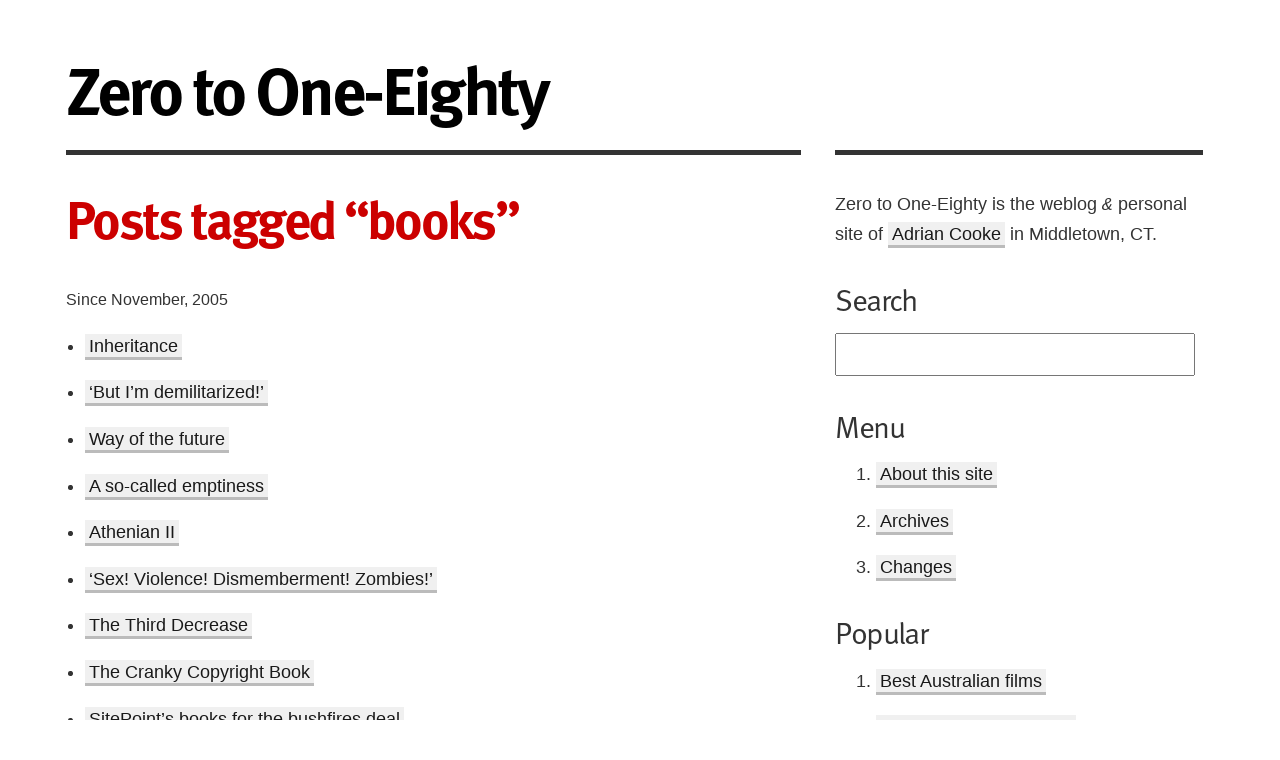

--- FILE ---
content_type: text/css
request_url: https://ztoe.net/wp-content/themes/greywater4.1/styles/default.css?mod=20180409T1648
body_size: 3916
content:
/*   
Theme Name: Greywater
Theme URI: https://ztoe.net/
Description: A minimal style for the high seas.
Author: Adrian Cooke
Author URI: https://ztoe.net/
Version: 4.1.13
*/


/* Basic styles
----------------------------------------------------------------- */
* {line-height:1.7; margin:0; padding:0;}
abbr {border-bottom:1px solid #bbb; cursor:help; padding:1px 0;}
body {background:#FFF none; color:#333; font:normal 110% Helvetica,sans-serif;} /*background:#e9e9e9 url(../images/compass_d6d6d6.png) no-repeat -170px -170px;*/
cite {font-style:italic;}
code, pre {font-family:Monaco,"Courier New",Courier,monospace;}
code, pre code {background:rgba(255,255,255,0.5); color:#494949; font-size:12px; line-height:2; padding:4px; text-shadow:1px 1px 1px #fff;}
blockquote {font-style:italic; margin:1.25em;}
blockquote blockquote {border-left:2px solid #ccc; margin:1.25em 1.25em 1.25em 2px; padding-left:1.25em;}
blockquote em {font-style:normal;}
blockquote h2 {font-size:125%;}
blockquote ol li {margin-left:2.3em; text-indent:0;}
del {color:#797979;}
ins {color:#494949; font-weight:bold; text-decoration:none;}
h1 {color:#C00; font-family:ff-meta-web-pro,Helvetica,sans-serif; font-size:300%; font-weight:bold; line-height:1.1; margin:0 0 .75em;}
h2, dt, caption {font-family:ff-meta-web-pro,Helvetica,sans-serif; font-size:175%; font-weight:normal; line-height:1.25; margin:1em 0 .5em;}
h1, h2, dt {letter-spacing:-.05em;}
hr {border:none; border-bottom:1px solid #CCC; height:1px; margin:2.5em 0;}
img {border:0 none; height:auto; margin:0; max-width:100%;}
p, pre {margin:0 0 1em;}
small {font-size:.8em;}
sub, sup {height:0; line-height:1; position:relative; vertical-align:baseline; _vertical-align:bottom;}
sub {top:.5ex;}
sup {bottom:1ex;}
textarea {font-family:Helvetica,sans-serif;}


/* Links
----------------------------------------------------------------- */
a:link, a:visited, a:active {background:#f0f0f0; border:0 none; border-bottom:/*1px solid #aaa*/ 3px solid #bbb; color:#191919; padding:2px 4px 1px; text-decoration:none; /*text-shadow:1px 1px 1px #fff;*/}
a:hover {background:#000; border-color:#000; color:#fff; text-shadow:none;}

/* specials */
h1 a {line-height:1.1;}
h2 a {font-weight:bold; line-height:1.25;}
#top_up a:link, #top_up a:visited, #top_up a:active {background-color:transparent; border-bottom:0 none; color:inherit; padding:inherit; text-shadow:inherit;}
#top_up a:hover {background-color:transparent; text-shadow:inherit;}
.post p a:link, .post p a:visited, .post p a:active, .post li a:link, .post li a:visited, .post li a:active {/*border-bottom:3px solid #bbb; color:#191919;*/ font-weight:normal;}
.post p a:hover, .post li a:hover {border-bottom:3px solid #000; color:#fff;}


/* Main section styles
----------------------------------------------------------------- */
#page {margin:3.1em 3.75em 3.75em; max-width:72em;}
#content {border-top:5px solid #333; float:left; margin:0 3% 6em 0; padding-top:1.875em; overflow:auto; width:64%;}
#sidebar {border-top:5px solid #333; float:left; margin:0 0 6em 0; padding-top:2em; width:32%;}
#footer {border-top:5px solid #333; clear:both; color:#666; margin:3.75em 0; padding-top:.3125em; width:98.95%;}


/* Header
----------------------------------------------------------------- */
#header {margin-bottom:1.65em; position:relative;}
#header h1, #header div {color:#000; font-family:ff-meta-web-pro,Helvetica,sans-serif; font-size:380%; font-weight:bold; letter-spacing:-.05em; line-height:1; margin:0;}
#header h1 > a #masthead, #header div > a #masthead {border:0 none; line-height:1;}
#header h1 > a:link, #header h1 > a:visited, #header h1 > a:active, #header div > a:link, #header div > a:visited, #header div > a:active {background:transparent; border:0 none; border-bottom:0 none; color:#000; line-height:1; text-decoration:none; text-shadow:1px 1px 1px #fff;}
#header h1 > a:link, #header h1 > a:visited, #header h1 > a:active, #header div > a:link, #header div > a:visited, #header div > a:active {padding:0;}
#header h1 > a:hover, #header div > a:hover {color:#000;}
#header #menu {overflow:hidden; position:absolute; right:0; top:-10000px;}


/* All posts
----------------------------------------------------------------- */
#content dl dd {margin-left:1.25em;}
#content ol {list-style:decimal; margin:0;}
#content ul {list-style:disc; margin:0;}
#content ol li {margin:0 0 1em 1.4em;}
#content ul li {margin:0 0 1em 1.1em;}
#content ol ul, #content ul ul, #content ol ol, #content ul ol {margin:0 !important;}
#content .image {background:#fff; /*border:1px solid #ccc;*/ color:#494949; line-height:1.4; margin:0 0 1em; /*padding:20px; -moz-border-radius:4px; -o-border-radius:4px; -webkit-border-radius:4px; -moz-box-shadow:1px 1px 3px rgba(0,0,0,0.15); -o-box-shadow:1px 1px 3px rgba(0,0,0,0.15); -webkit-box-shadow:1px 1px 3px rgba(0,0,0,0.15); border-radius:4px; box-shadow:1px 1px 3px rgba(0,0,0,0.15);*/}
#content .image * {line-height:1.4;}
#content .image > a {background:transparent; border:0 none;} /* remove default link styles on images */
#content .image a img {border:2px solid #eee; padding:.25em;} /* replace */
#content .image a:hover img {border-color:#333;} /* replace */
#content .image + * {clear:left;}
#content .image img {border:0 none; width:100%;}
#content .image img.size-thumbnail {margin:1em 1em 0 0;}
#content .image small {/*border-top:1px solid #ccc;*/ clear:left; font-size:.8em; margin:10px 0 -10px; /*padding:.5em .25em 0;*/}
#content .meta small {font-size:90%;}
#content .meta .summary {color:#494949; font-family:Georgia,serif; font-size:125%;}
#content .meta + p {text-indent:0;}
#content .post {overflow:auto;}

/* comments */
#content .avatar {border:1px solid #fff; margin-bottom:-6px;}
#content .commentlist {margin-left:0;}
#content .commentlist cite {font-style:normal; font-weight:bold;}
#content .commentlist li {margin-bottom:2em; margin-left:0; padding-left:0; text-align:left;}
#content .commentlist li p:first-child {text-indent:0;}
#content .commentlist li ol {margin:0 0 1em;}
#content .commentlist li ol > li {margin:0 0 1em 2.75em; padding:0;}
#commentform input[type="text"], #commentform textarea {border:1px solid #DDD; font-family:Helvetica,sans-serif; font-size:1em; line-height:1.5; padding:.25em; max-width:100%; width:33.3em; -moz-border-radius:4px; -o-border-radius:4px; -webkit-border-radius:4px; border-radius:4px;}
#commentform input[type="text"]:focus, #commentform textarea:focus {background-color:#ffc;}
#commentform label {color:#797979; padding:1px;}
#commentform #submit {background-color:#F6F6F6; border:1px solid #DDD; color:#000; font-family:Helvetica,sans-serif; font-size:.9em; padding:.35em .5em; -moz-border-radius:3px; -o-border-radius:3px; -webkit-border-radius:3px; border-radius:3px;}
#commentform #submit:focus {border-color:#000;}
#commentform #submit:hover {border-color:#999;}
#commentform #submit:active {background-color:#fff; border-color:#000;}

/* tables */
#content table {background:#f0f0f0; color:#000; font-size:smaller; margin:3em 0; border-collapse:collapse; width:100%;}
#content caption {background:#fff; font-style:normal; font-weight:bold; border-top:1px solid #fff; border-bottom:1px solid #fff; margin:0; padding:.25em 0; text-align:left;}
#content table th {font-style:italic; font-weight:normal; text-align:left;}
#content table th[scope="row"] {font-style:normal; font-weight:bold;}
#content table.links th[scope="row"] {width:17%;}
#content table.links caption {border-top:5px solid #333; padding-top:1em;}
#content th {border-bottom:2px solid #fff; padding:1.2em;}
#content td {border-bottom:2px solid #fff; padding:1.2em;}
#content table a:link, #content table a:visited, #content table a:active {color:#000; background:#ddd; border-color:#999; padding-top:1px;}
#content table a:hover {background:#000; border-color:#000; color:#fff;}


/* Custom posts
----------------------------------------------------------------- */
#post-2023 h1 {color:#C00;}


/* Sidebar
----------------------------------------------------------------- */
#sidebar > ul {margin:0; padding:0;}
#sidebar > ul > li {list-style-type:none;}
#sidebar > ul > li > ul {list-style-type:none; margin:0; padding:0 0 0 .5em;}
#sidebar > ul > li > ul > li {background:transparent url(../images/compass_small.png) no-repeat 0 .1em; padding:0 0 0 1.75em;}
#sidebar ol > li {margin-left:2.3em; padding:0;}
#sidebar h2 {color:#333;}
#sidebar li li {margin-bottom:1em;}
#sidebar p#latest_tweet, #sidebar .badge a {background:#f6f6f6; border:1px solid #ccc; color:#494949; font-size:smaller; line-height:1.5 !important; margin:0; overflow:auto; padding:1.25em; -moz-border-radius:4px; -o-border-radius:4px; -webkit-border-radius:4px; -moz-box-shadow:1px 1px 3px rgba(0,0,0,0.15); -o-box-shadow:1px 1px 3px rgba(0,0,0,0.15); -webkit-box-shadow:1px 1px 3px rgba(0,0,0,0.15); border-radius:4px; box-shadow:1px 1px 3px rgba(0,0,0,0.15);}
#sidebar p#latest_tweet * {line-height:1.5 !important;}
#sidebar p#latest_tweet cite {font-style:normal;}
#sidebar p#latest_tweet em {font-style:normal;}
#sidebar p#latest_tweet > a {float:left; height:75px; width:75px; margin-right:14px; margin-bottom:1px; padding:0; -moz-box-shadow:2px 2px 2px rgba(0,0,0,0.2); -o-box-shadow:2px 2px 2px rgba(0,0,0,0.2); -webkit-box-shadow:2px 2px 2px rgba(0,0,0,0.2); box-shadow:2px 2px 2px rgba(0,0,0,0.2);}
#sidebar p#latest_tweet > a:hover {border-color:#bbb;}
#sidebar p#latest_tweet a #avatar {height:75px; width:75px;}
#sidebar p#latest_tweet a {background-color:transparent; padding:0 !important;}
#sidebar p#latest_tweet a:hover {background-color:#000; border-color:#fff;}
#sidebar p#latest_tweet strong {color:#000; font-weight:normal;}
#sidebar #welcome {margin-top:0;}
#sidebar #searchform {margin-bottom:1em;}
#sidebar #searchform #s {color:#333; font-family:Helvetica,sans-serif; font-size:133%; font-weight:bold; width:97%;}
#sidebar #custom_html-2 {border-bottom:5px solid #333; margin-bottom:2em; padding-bottom:30px;}
#sidebar .promo {border-bottom:5px solid #333; margin:0 0 2em; padding-bottom:2em;}
#sidebar .badge a {display:block;}
#sidebar .badge img {max-width:100%;}
#sidebar .widget_kbrss p {font-size:.9em; margin-left:.7em;}


/* Homepage
----------------------------------------------------------------- */
#site_home #content {margin-bottom:0; overflow:hidden;}
#site_home .latest {margin-bottom:2.5em !important;}
#site_home .latest h2 {font-size:2.5em; margin:0 0 .75em;}
#site_home .post {margin-bottom:2em; overflow:auto;}
#site_home .post h2 a {color:#c00; padding:0 !important;}
#site_home .post h2 a:hover {background-color:#c00; border-color:#c00; color:#fff;}
#site_home .post .main_thumbnail {height:29%; margin:14px 1.5em 5px 0; overflow:hidden; width:29%;}
#site_home .post .main_thumbnail a, 
#site_home .post .thumbnail a {background:#fff; border:0 none; padding:0;}
#site_home .post .summary {font-size:1.25em; text-shadow:0 -1px 0 #fff;}
#site_home .recent {float:left; height:31em; margin:0 4% 1em 0; overflow:hidden; position:relative; width:29%;}
#site_home .recent h2 {font-size:1.375em; line-height:1.7; margin:1em 0 .25em; padding:inherit 0;}
#site_home .recent h2 a {padding:0;}
#site_home .recent .thumbnail {overflow:hidden;}
#site_home .recent .thumbnail img {padding-top:10px; max-width:100%;}


/* Pages
----------------------------------------------------------------- */

/* Archives */
#archives dt {font-size:175%; margin:1em 0 .5em;}
#archives dd {margin-top:.25em;}

/* Search */
#content #searchform #s {color:#333; font-family:Helvetica,sans-serif; font-size:133%; font-weight:bold; min-width:50%;}


/* Footer
----------------------------------------------------------------- */
#footer p {font-size:smaller; margin-top:1em;}


/* Misc
----------------------------------------------------------------- */
.aligncenter {text-align:center;}
.alignleft {float:left;}
.alignright {float:right;}
.clear {clear:both;}
.fancy {font-family:'Goudy Old Style','Adobe Garamond Pro',Garamond,Palatino,'Courier New',monospace; font-style:italic;}
.hide {height:1px; left:-10000px; overflow:hidden; position:absolute; top:auto; width:1px;}


/* Mobile
----------------------------------------------------------------- */
@media only screen and (max-width:50em) {
 /*body {font-size:110%;}*/
 h1 {font-size:200%;}
 #page {margin:1.5em;}
 #header h1, #header div {font-size:220%;}
 #header #menu {right:0; top:.7em;}
 #header p#latest_tweet {max-width:93%;}
 #content {width:100%;}
 #content .meta .summary {font-size:100%;}
 #sidebar {clear:left; width:100%;}
 #sidebar #searchform #s {/*font-size:125%*/; width:99%;}
 #site_home .latest h2 {font-size:200%;}
 #site_home .post .main_thumbnail {height:100%; width:100%;}
}

@media only screen and (max-width:40em) {
 /*body {font-size:110%;}*/
 h1 {font-size:200%;}
 #page {margin:1em;}
 #header h1, #header div {font-size:220%;}
 #header #menu {margin:-.75em 0 2em; position:relative;}
 #header p#latest_tweet {max-width:93%;}
 #content {width:100%;}
 #content .meta .summary {font-size:100%;}
 #site_home #header #masthead {padding-top:.85em;}
 #site_home .recent {height:auto !important; width:100%;}
 #site_home .recent h2 {margin-top:.4em;}
 #site_home .recent .thumbnail {float:left; margin:0 1.5em 1px 0; max-width:33%;}
 #sidebar {clear:left; width:100%;}
 #sidebar #searchform #s {/*font-size:125%;*/ width:99%;}
 #site_home .latest h2 {font-size:200%;}
 #site_home .post .main_thumbnail {height:100%; width:100%;}
}

@media only screen and (max-width:20em) {
 /*body {font-size:110%;}*/
 h1 {font-size:200%;}
 #page {margin:1em;}
 #header h1, #header div {font-size:190%;}
 #header #menu {margin:-.75em 0 2em; position:relative;}
 #header p#latest_tweet {max-width:93%;}
 #content {width:100%;}
 #content h2, #content dt, #sidebar h2 {/*font-size:175%;*/}
 #content .meta .summary {font-size:100%;}
 #site_home #content .recent h2 {/*font-size:150%;*/}
 #sidebar {clear:left; width:100%;}
 #sidebar #searchform #s {/*font-size:125%;*/ width:99%;}
 #sidebar .widget_kbrss p {/*font-size:125%;*/}
 #site_home .latest h2 {font-size:200%;}
 #site_home .post .main_thumbnail {height:100%; width:100%;}
}


/* IE
----------------------------------------------------------------- */
* html #sidebar p#latest_tweet {height:77px; overflow:hidden;}
* html #sidebar .badge img, *+html #sidebar .badge img {width:100%;}
* html #site_home .latest {height:335px;}
* html #site_home .post {overflow:hidden;}
* html #site_home .recent, 
*+html #site_home .recent {margin-right:20px !important; padding-top:225px; width:211px;}


/* Changes
-----------------------------------------------------------------

// 20180409 (version 4.1.13)
   - update URLs to https
   - change background color to white (again) and remove background graphic
   - change webkit initial scale from 0.5 to 1 in HTML header (increases Mobile Safari font size)
   - lighten link background color slightly
   - remove image borders
   - remove list item indentation
   - adjust font and images sizes for homepage features
   - unify and simplify link styles and increase contrast

// 20170910 (version 4.1.12)
   - remove old commented/suppressed styles
   - replace #header image with text
   - update #header styles to match text/image replacement

// 20161227 (version 4.1.11)
   - set max-width 100% on all images
   - removed floats on post images
   - made post images width 100%

// 20140323 (version 4.1.10)
   - suppressed p+p and p > small:last-child styles
   - moved bottom margin on lists from the parent to the li
   - darkened hr color from DDD to CCC

// 20130630 (version 4.1.9)
   - new media queries for flexible front page grid
   - removed thumbnail img size attribs with filter
   - simplified front page layout styles

// 20130622 (version 4.1.8)
   - added TypeKit support
   - changed headings to FF Meta

// 20101228 (verion 4.1.7)
   - minor text colour tweaks
   
// 20101127 (verion 4.1.6)
   - added fluid image rules to .badge
   
// 20101125 (verion 4.1.5)
   - modified .promo styles
   - added .badge styles
   
// 20101113 (verion 4.1.4)
   - design tweaks
   
// 20100814 (verion 4.1.3)
   - new masthead in MetaOT
   - h1, h2 font-weight normal
   - moved latest tweet to sidebar
   - wrapped latest tweet in promo
   - modified promo styles
   - modified post link styles
   - IE6 fixes

// 20100405 (verion 4.1.2)
   - IE fixes

// 20100404 (verion 4.1.1)
   - homepage post thumbnail images
   - red post titles

// 20100307 (verion 4.1)
   - refinement, baby!

// 20100113 (verion 4.0.1)
   - promo style for sidebar

// 20100102
   - sidebar tweaks

// 20100101
   - sidebar tweaks
   - suppressed border on header graphic

// 20091231 (version 4)

*/
